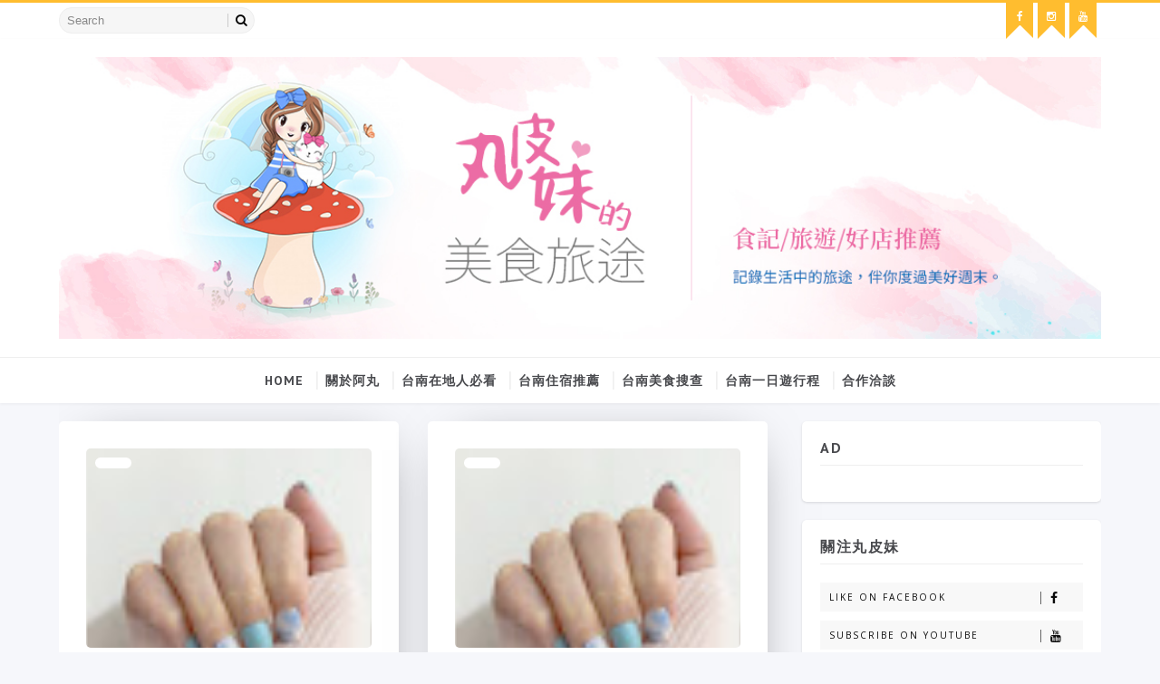

--- FILE ---
content_type: text/html; charset=UTF-8
request_url: https://www.wanpgirl.com.tw/b/stats?style=BLACK_TRANSPARENT&timeRange=LAST_MONTH&token=APq4FmC-R4TYFWjKpbpaftPr5h1AWWlr8QBI72rr2jnSMWUGEL55MBPML9mSE4HVoTo5PXZRCpYII9U7pilK-ahaPFqC3yQYXQ
body_size: 15
content:
{"total":5838600,"sparklineOptions":{"backgroundColor":{"fillOpacity":0.1,"fill":"#000000"},"series":[{"areaOpacity":0.3,"color":"#202020"}]},"sparklineData":[[0,75],[1,78],[2,77],[3,79],[4,75],[5,76],[6,76],[7,72],[8,71],[9,76],[10,73],[11,74],[12,77],[13,77],[14,74],[15,75],[16,85],[17,73],[18,82],[19,97],[20,100],[21,96],[22,90],[23,95],[24,96],[25,85],[26,83],[27,96],[28,96],[29,87]],"nextTickMs":493}

--- FILE ---
content_type: text/html; charset=utf-8
request_url: https://www.google.com/recaptcha/api2/aframe
body_size: 164
content:
<!DOCTYPE HTML><html><head><meta http-equiv="content-type" content="text/html; charset=UTF-8"></head><body><script nonce="Uw8X1WnsfZQrvjdaEF6sIw">/** Anti-fraud and anti-abuse applications only. See google.com/recaptcha */ try{var clients={'sodar':'https://pagead2.googlesyndication.com/pagead/sodar?'};window.addEventListener("message",function(a){try{if(a.source===window.parent){var b=JSON.parse(a.data);var c=clients[b['id']];if(c){var d=document.createElement('img');d.src=c+b['params']+'&rc='+(localStorage.getItem("rc::a")?sessionStorage.getItem("rc::b"):"");window.document.body.appendChild(d);sessionStorage.setItem("rc::e",parseInt(sessionStorage.getItem("rc::e")||0)+1);localStorage.setItem("rc::h",'1768863438228');}}}catch(b){}});window.parent.postMessage("_grecaptcha_ready", "*");}catch(b){}</script></body></html>

--- FILE ---
content_type: text/javascript; charset=UTF-8
request_url: https://www.wanpgirl.com.tw/feeds/posts/summary?max-results=1&alt=json-in-script&callback=hitungtotaldata
body_size: 12186
content:
// API callback
hitungtotaldata({"version":"1.0","encoding":"UTF-8","feed":{"xmlns":"http://www.w3.org/2005/Atom","xmlns$openSearch":"http://a9.com/-/spec/opensearchrss/1.0/","xmlns$blogger":"http://schemas.google.com/blogger/2008","xmlns$georss":"http://www.georss.org/georss","xmlns$gd":"http://schemas.google.com/g/2005","xmlns$thr":"http://purl.org/syndication/thread/1.0","id":{"$t":"tag:blogger.com,1999:blog-3268788464705882913"},"updated":{"$t":"2026-01-16T08:47:52.452+08:00"},"category":[{"term":"台南美食推薦"},{"term":"部落客文章"},{"term":"台南美食"},{"term":"魔法素產品體驗文"},{"term":"台南住宿推薦"},{"term":"台南霧眉"},{"term":"接蓮行車業"},{"term":"Dreamers鞋包帽洗護專門店"},{"term":"包包發霉"},{"term":"台南咖啡店"},{"term":"台南景點"},{"term":"台南聚餐推薦"},{"term":"台南聚餐餐廳"},{"term":"台南飲料店"},{"term":"台灣番薯丸"},{"term":"專業洗鞋"},{"term":"帆布鞋清洗"},{"term":"帽子清洗"},{"term":"御私藏"},{"term":"白鞋清洗"},{"term":"鞋子發霉"},{"term":"仙女飄飄"},{"term":"動動好適能訓練中心"},{"term":"台南伴手禮"},{"term":"台南安平美食"},{"term":"台南安平餐廳"},{"term":"台南市區景點"},{"term":"台南按摩"},{"term":"台南旅遊"},{"term":"台南早午餐"},{"term":"台南晚餐"},{"term":"台南正興街"},{"term":"台南港式飲茶"},{"term":"台南熱炒"},{"term":"台南租機車"},{"term":"台南美睫"},{"term":"布萊恩紅茶"},{"term":"食光宴"},{"term":"Beauty Realm"},{"term":"J相館"},{"term":"LIA紋繡學苑"},{"term":"Miss Bello"},{"term":"byebyeblues"},{"term":"一味品碗粿魚羹"},{"term":"不老松台南"},{"term":"中西區按摩"},{"term":"冠軍奶茶"},{"term":"劉妹鍋燒"},{"term":"劉妹鍋燒意麵"},{"term":"動動好"},{"term":"叉叉工作室"},{"term":"台中健身房"},{"term":"台中健身教練"},{"term":"台南下午茶"},{"term":"台南中西區美食"},{"term":"台南伴手禮推薦"},{"term":"台南便當推薦"},{"term":"台南做臉"},{"term":"台南北區早午餐"},{"term":"台南北區早午餐推薦"},{"term":"台南北區牛排"},{"term":"台南北區牛排推薦"},{"term":"台南國華街"},{"term":"台南團體聚餐"},{"term":"台南夜間洗髮"},{"term":"台南好店"},{"term":"台南安平按摩推薦"},{"term":"台南宵夜"},{"term":"台南小吃推薦"},{"term":"台南居家清潔"},{"term":"台南川菜推薦"},{"term":"台南彌月蛋糕"},{"term":"台南手搖飲"},{"term":"台南手機維修"},{"term":"台南按摩推薦"},{"term":"台南旅遊必吃"},{"term":"台南日光緩緩"},{"term":"台南東區剪髮"},{"term":"台南東區染髮"},{"term":"台南東區燙髮"},{"term":"台南東區美甲"},{"term":"台南東區美髮"},{"term":"台南東區髮廊"},{"term":"台南民宿"},{"term":"台南洗頭"},{"term":"台南洗頭推薦"},{"term":"台南洗髮"},{"term":"台南深夜洗髮"},{"term":"台南清潔公司"},{"term":"台南清粉刺"},{"term":"台南港式料理"},{"term":"台南港式餐廳"},{"term":"台南無菜單"},{"term":"台南熱炒推薦"},{"term":"台南燒臘便當"},{"term":"台南燒臘便當推薦"},{"term":"台南特色餐廳"},{"term":"台南甘蔗"},{"term":"台南甘蔗飲料"},{"term":"台南生日蛋糕"},{"term":"台南精緻餐廳"},{"term":"台南美容spa"},{"term":"台南美甲"},{"term":"台南美甲推薦"},{"term":"台南美睫教學"},{"term":"台南鍋燒意麵"},{"term":"台南霧眉推薦"},{"term":"台南頭皮護理"},{"term":"台南飄眉推薦"},{"term":"台南飲料推薦"},{"term":"台南餐廳推薦"},{"term":"台南高級日料"},{"term":"台南鮮奶茶"},{"term":"宅配美食"},{"term":"小卒砂鍋雞米飯"},{"term":"巴黎66街"},{"term":"彼堤瑞兒精緻美甲"},{"term":"彼堤瑞兒美甲"},{"term":"成大美食"},{"term":"抽獎文章"},{"term":"抽獎結果"},{"term":"接蓮行租機車"},{"term":"旗山老街"},{"term":"日光緩緩"},{"term":"日光緩緩東豐店"},{"term":"明格眼鏡"},{"term":"甘蔗飲料"},{"term":"生乳捲團購"},{"term":"生乳捲推薦"},{"term":"聚握可"},{"term":"艾瑪小姐"},{"term":"艾瑪小姐美學學院"},{"term":"貝蘿小姐"},{"term":"足旺養生館"},{"term":"金得春捲"},{"term":"饗麻饗辣"},{"term":"饗麻饗辣台南"},{"term":"香蕉冰紅茶"},{"term":"高雄全家福"},{"term":"高雄美容推薦"},{"term":"高雄美食"},{"term":"高雄美食推薦"},{"term":"魔法素"},{"term":"魔法素做臉"},{"term":"魔法素高雄"},{"term":"鮮緹"},{"term":"100%優格"},{"term":"18巷餐廳推薦"},{"term":"2020台南咖啡店"},{"term":"2025台南咖啡店"},{"term":"2025台南國華街美食"},{"term":"755蜂巢皮秒雷射"},{"term":"888無限創意空間"},{"term":"990"},{"term":"990玖玖零醫美"},{"term":"BOTES廚藝"},{"term":"Bye Bye Blues"},{"term":"Duh Kids"},{"term":"Habibi"},{"term":"Habibi馬卡龍"},{"term":"Han Bao Bao"},{"term":"Han Bao Bao童裝"},{"term":"J相館高雄"},{"term":"KADOYA 喫茶店"},{"term":"Kyanna工作室"},{"term":"Lia紋繡"},{"term":"Lia線條眉毛"},{"term":"LinHauteBridal"},{"term":"PISOOKA X"},{"term":"PicoSure 755蜂巢皮秒"},{"term":"SDN手作鞋"},{"term":"THEONELoungeBar"},{"term":"THEONE酒吧"},{"term":"Unitiff美學"},{"term":"ViviDream"},{"term":"XO醬推薦"},{"term":"YAS台南"},{"term":"YAS洗鞋台南"},{"term":"YAS赤崁店"},{"term":"YAS鞋類洗護中心"},{"term":"doublex飄眉"},{"term":"geloverygift"},{"term":"kcafe"},{"term":"lalaport美食餐廳推薦"},{"term":"petie"},{"term":"savo"},{"term":"theonebar"},{"term":"yun半永久紋綉"},{"term":"ㄆㄤˋ的故事パンの巻"},{"term":"一奈丘"},{"term":"一奈丘美睫"},{"term":"一奈丘評價"},{"term":"一福堂"},{"term":"一鍋堂小火鍋"},{"term":"一點小陽春"},{"term":"不二坊"},{"term":"不老松"},{"term":"不老松按摩店"},{"term":"不老松足湯"},{"term":"不老松養生會館"},{"term":"中秋月餅"},{"term":"中秋月餅禮盒"},{"term":"中秋禮盒"},{"term":"中西區手機維修"},{"term":"中西區早午餐"},{"term":"中西區早午餐推薦"},{"term":"中西區美食"},{"term":"也有咖啡"},{"term":"乳之初優格"},{"term":"乳清蛋白"},{"term":"乳清蛋白健身"},{"term":"乳清蛋白品牌"},{"term":"乳清蛋白推薦"},{"term":"乳清蛋白粉推薦"},{"term":"乳清蛋白飲品"},{"term":"乳膠枕頭推薦"},{"term":"了凡珈啡"},{"term":"井賀鍋物"},{"term":"人氣宅配美食"},{"term":"仙草凍哪裡買"},{"term":"仙草凍宅配"},{"term":"仙草茶"},{"term":"仙草茶宅配"},{"term":"佛都愛玉"},{"term":"佳里一日遊"},{"term":"佳里伴手禮"},{"term":"佳里區美食"},{"term":"佳里必吃"},{"term":"佳里美食"},{"term":"俊辰室內裝修"},{"term":"俗女養成記景點"},{"term":"保久乳"},{"term":"保久乳品牌"},{"term":"保久乳推薦"},{"term":"保暖毛帽"},{"term":"保濕面膜乾肌"},{"term":"保濕面膜品牌"},{"term":"保濕面膜好用"},{"term":"保濕面膜推薦"},{"term":"保濕面膜推薦2022"},{"term":"健康版生乳捲"},{"term":"優格推薦"},{"term":"光泉優格"},{"term":"克林姆之屋"},{"term":"免卡分期"},{"term":"全聯優格"},{"term":"全聯優格推薦"},{"term":"八月雪"},{"term":"八月雪雪花冰"},{"term":"六甲田莊優格"},{"term":"六百番"},{"term":"六百番砂鍋鹽焗鴨"},{"term":"冬天毛帽穿搭"},{"term":"初咖哩"},{"term":"加勒比海面膜"},{"term":"動動好乳清蛋白"},{"term":"動動好健身房"},{"term":"北屯健身房"},{"term":"北屯共享空間"},{"term":"北屯會議出租"},{"term":"北屯空間出租"},{"term":"北屯空間租借"},{"term":"十色鍋物"},{"term":"千層蛋糕"},{"term":"千層蛋糕推薦"},{"term":"千弦樂器行"},{"term":"南區手機維修"},{"term":"南區麵店推薦"},{"term":"南紡美食"},{"term":"南紡購物中心美食"},{"term":"卡蒂尼"},{"term":"卡蒂尼美容"},{"term":"可喜空間"},{"term":"可麗露"},{"term":"台中一對一健身教練"},{"term":"台中一對二健身教練"},{"term":"台中做臉"},{"term":"台中做臉推薦"},{"term":"台中健身工作室"},{"term":"台中健身房推薦"},{"term":"台中健身房課程"},{"term":"台中兒童學畫"},{"term":"台中兒童學畫畫"},{"term":"台中兒童畫室"},{"term":"台中兒童繪畫"},{"term":"台中全家福"},{"term":"台中全家福推薦"},{"term":"台中共享空間"},{"term":"台中北區做臉"},{"term":"台中北區美容"},{"term":"台中北屯乾燥花店"},{"term":"台中北屯做臉"},{"term":"台中北屯健身房"},{"term":"台中北屯婚禮佈置"},{"term":"台中北屯永生花店"},{"term":"台中北屯清粉刺"},{"term":"台中北屯花藝佈置"},{"term":"台中卡蒂尼"},{"term":"台中吃到飽推薦"},{"term":"台中吃到飽火鍋"},{"term":"台中學畫畫"},{"term":"台中學畫畫小朋友"},{"term":"台中會議室租借"},{"term":"台中清粉刺推薦"},{"term":"台中火鍋吃到飽"},{"term":"台中火鍋推薦"},{"term":"台中畫室"},{"term":"台中禾且空間"},{"term":"台中空間出租"},{"term":"台中空間租借"},{"term":"台中繪畫教室"},{"term":"台中美容推薦"},{"term":"台中花店"},{"term":"台中花店推薦"},{"term":"台中麻辣火鍋"},{"term":"台中麻辣火鍋推薦"},{"term":"台北中山區洗鞋"},{"term":"台北信義區洗鞋"},{"term":"台北做臉推薦"},{"term":"台北大安做臉"},{"term":"台北大安美容"},{"term":"台北大安美體"},{"term":"台北大安醫美"},{"term":"台北大安魔法素"},{"term":"台北松山區洗鞋"},{"term":"台北永和區洗鞋"},{"term":"台北皮膚管理"},{"term":"台北皮膚管理教學"},{"term":"台北馬卡龍"},{"term":"台北魔法素"},{"term":"台南"},{"term":"台南24H按摩"},{"term":"台南24小時按摩"},{"term":"台南Baby唇"},{"term":"台南DIY手作"},{"term":"台南DIY課程"},{"term":"台南Dyson吸塵器清潔"},{"term":"台南Petie"},{"term":"台南SUP推薦"},{"term":"台南SUP教學"},{"term":"台南SUP獨木舟"},{"term":"台南SUP體驗"},{"term":"台南switch維修"},{"term":"台南下午茶推薦"},{"term":"台南中西區全身按摩"},{"term":"台南中西區剪髮"},{"term":"台南中西區手機維修"},{"term":"台南中西區按摩"},{"term":"台南中西區早午餐"},{"term":"台南中西區早午餐推薦"},{"term":"台南中西區染髮"},{"term":"台南中西區洗髮"},{"term":"台南中西區燙髮"},{"term":"台南中西區美髮"},{"term":"台南中西區腳底按摩"},{"term":"台南中西區護髮"},{"term":"台南中西區酒吧"},{"term":"台南中西區飾品店"},{"term":"台南中西區髮廊"},{"term":"台南中西區麵包"},{"term":"台南串燒"},{"term":"台南乳酪塔"},{"term":"台南仁德修眉"},{"term":"台南仁德健身房"},{"term":"台南仁德美容"},{"term":"台南仁德美睫"},{"term":"台南仁德霧眉"},{"term":"台南仕女SPA"},{"term":"台南伴手禮2020"},{"term":"台南住宿"},{"term":"台南便當"},{"term":"台南便當外送"},{"term":"台南修眉"},{"term":"台南借址營登"},{"term":"台南做臉推薦"},{"term":"台南健康檢查"},{"term":"台南健康餐"},{"term":"台南健身房"},{"term":"台南兒童塗氟"},{"term":"台南兒童學跳舞"},{"term":"台南兒童牙科"},{"term":"台南兒童牙醫"},{"term":"台南兒童牙醫推薦"},{"term":"台南兒童舞蹈教室"},{"term":"台南兒童舞蹈班"},{"term":"台南全身保養"},{"term":"台南八月雪"},{"term":"台南公立幼兒園"},{"term":"台南共享辦公室"},{"term":"台南兵仔市美食"},{"term":"台南冰品推薦"},{"term":"台南冰店"},{"term":"台南冰店推薦"},{"term":"台南冷凍水餃"},{"term":"台南制服訂做"},{"term":"台南制服訂製"},{"term":"台南剪髮"},{"term":"台南剪髮推薦"},{"term":"台南北區乾燥花"},{"term":"台南北區乾燥花課程"},{"term":"台南北區拖鞋"},{"term":"台南北區機車行"},{"term":"台南北區洗車"},{"term":"台南北區洗鞋"},{"term":"台南北區牛排館"},{"term":"台南北區甜點"},{"term":"台南北區甜點推薦"},{"term":"台南北區皮膚管理教學"},{"term":"台南北區美容"},{"term":"台南北區美容教學"},{"term":"台南北區美容證照"},{"term":"台南北區美甲"},{"term":"台南北區美睫"},{"term":"台南北區花店"},{"term":"台南北區韓式皮膚管理"},{"term":"台南北區餐廳"},{"term":"台南千層"},{"term":"台南千層蛋糕"},{"term":"台南千層蛋糕推薦"},{"term":"台南午餐"},{"term":"台南南區寵物店"},{"term":"台南南區川菜"},{"term":"台南南區托嬰中心"},{"term":"台南南區早午餐"},{"term":"台南南區滷味"},{"term":"台南南區美睫"},{"term":"台南南區美食"},{"term":"台南南區美食推薦"},{"term":"台南南區霧眉"},{"term":"台南南區飄眉"},{"term":"台南南區飄眉推薦"},{"term":"台南南區麵店"},{"term":"台南厚鬆餅"},{"term":"台南可麗露"},{"term":"台南可麗露推薦"},{"term":"台南司法博物館"},{"term":"台南吃到飽"},{"term":"台南合菜"},{"term":"台南周皇薑母鴨"},{"term":"台南咖哩飯"},{"term":"台南咖哩飯推薦"},{"term":"台南咖啡店推薦"},{"term":"台南咖啡廳"},{"term":"台南咖啡豆專賣"},{"term":"台南咖啡豆批發"},{"term":"台南咖啡豆教學"},{"term":"台南善化童裝店"},{"term":"台南國中升學"},{"term":"台南國中升學班"},{"term":"台南國小升學"},{"term":"台南國小國中升學班"},{"term":"台南國華街美食"},{"term":"台南團體合菜"},{"term":"台南團體服"},{"term":"台南團體服客製"},{"term":"台南團體服推薦"},{"term":"台南在地飲料店"},{"term":"台南地瓜球"},{"term":"台南地瓜球推薦"},{"term":"台南場地租借"},{"term":"台南場地租借推薦"},{"term":"台南墨鏡"},{"term":"台南壽司郎"},{"term":"台南外帶便當"},{"term":"台南外帶餐盒"},{"term":"台南夜間洗頭"},{"term":"台南大灣火鍋"},{"term":"台南大灣美食"},{"term":"台南太陽眼鏡"},{"term":"台南夾腳拖"},{"term":"台南婚宴餐廳"},{"term":"台南婚戒"},{"term":"台南婚戒推薦"},{"term":"台南婚攝"},{"term":"台南婚禮攝影"},{"term":"台南婚禮攝影推薦"},{"term":"台南婚紗"},{"term":"台南婚紗店"},{"term":"台南婚紗推薦"},{"term":"台南婚紗館"},{"term":"台南嫁接睫毛教學"},{"term":"台南學游泳"},{"term":"台南學鋼琴"},{"term":"台南安南冷凍海鮮"},{"term":"台南安南冷凍食品"},{"term":"台南安南區寵物住宿"},{"term":"台南安南區寵物旅館"},{"term":"台南安南區寵物美容"},{"term":"台南安南團購"},{"term":"台南安平"},{"term":"台南安平二手機"},{"term":"台南安平住宿"},{"term":"台南安平便當"},{"term":"台南安平做臉"},{"term":"台南安平全身按摩"},{"term":"台南安平包棟"},{"term":"台南安平包棟民宿"},{"term":"台南安平午餐"},{"term":"台南安平咖啡廳"},{"term":"台南安平場地租借"},{"term":"台南安平宴會餐廳推薦"},{"term":"台南安平寵物住宿"},{"term":"台南安平寵物沙龍"},{"term":"台南安平寵物美容"},{"term":"台南安平手機包膜"},{"term":"台南安平手機店"},{"term":"台南安平手機維修"},{"term":"台南安平手機配件"},{"term":"台南安平按摩"},{"term":"台南安平按摩店"},{"term":"台南安平按摩館"},{"term":"台南安平旅遊"},{"term":"台南安平早午餐"},{"term":"台南安平晚餐"},{"term":"台南安平景點"},{"term":"台南安平景點推薦"},{"term":"台南安平會議室"},{"term":"台南安平民宿"},{"term":"台南安平清粉刺"},{"term":"台南安平無卡分期"},{"term":"台南安平熱炒"},{"term":"台南安平燒烤"},{"term":"台南安平美容"},{"term":"台南安平美甲"},{"term":"台南安平美睫"},{"term":"台南安平聚餐餐廳"},{"term":"台南安平肉桂捲"},{"term":"台南安平腳底按摩"},{"term":"台南安平蜜餞"},{"term":"台南安平蜜餞推薦"},{"term":"台南安平護膚"},{"term":"台南安平辦公室"},{"term":"台南安平通訊行"},{"term":"台南安平霧唇"},{"term":"台南安平霧眉"},{"term":"台南安平餐廳推薦"},{"term":"台南安平魔法素"},{"term":"台南安平麵包"},{"term":"台南安平麵包店"},{"term":"台南安平麵包推薦"},{"term":"台南客製團體服"},{"term":"台南客製鞋墊"},{"term":"台南室內裝修"},{"term":"台南室內裝潢"},{"term":"台南室內設計"},{"term":"台南室內設計推薦"},{"term":"台南宮崎駿"},{"term":"台南宴會餐廳"},{"term":"台南寵物住宿"},{"term":"台南寵物友善餐廳"},{"term":"台南寵物咖啡店"},{"term":"台南寵物店"},{"term":"台南寵物店推薦"},{"term":"台南寵物沙龍"},{"term":"台南寵物用品"},{"term":"台南寵物百貨"},{"term":"台南寵物美容"},{"term":"台南寵物餐廳"},{"term":"台南專業形象照"},{"term":"台南小吃"},{"term":"台南小菜滷味"},{"term":"台南尾牙春酒"},{"term":"台南川菜"},{"term":"台南川菜館"},{"term":"台南川菜館推薦"},{"term":"台南工作服訂製"},{"term":"台南市場雞肉"},{"term":"台南市立馬術場"},{"term":"台南平價川菜"},{"term":"台南平價按摩"},{"term":"台南幼兒園"},{"term":"台南幼兒園推薦"},{"term":"台南幼兒舞蹈教室"},{"term":"台南廚具"},{"term":"台南廚具工廠"},{"term":"台南廚具推薦"},{"term":"台南廚具系統櫃"},{"term":"台南形象照"},{"term":"台南形象照推薦"},{"term":"台南形象顧問"},{"term":"台南形象顧問推薦"},{"term":"台南彼緹"},{"term":"台南律師事務所"},{"term":"台南律師事務所推薦"},{"term":"台南御私藏"},{"term":"台南必吃小吃"},{"term":"台南快樂幼兒園"},{"term":"台南情侶約會"},{"term":"台南戒指DI"},{"term":"台南戴森吸塵器維修"},{"term":"台南戴森維修"},{"term":"台南戶外景點"},{"term":"台南手作"},{"term":"台南手作DIY"},{"term":"台南手作戒指"},{"term":"台南手作推薦"},{"term":"台南手作教學"},{"term":"台南手作課程"},{"term":"台南手作體驗"},{"term":"台南手工涼鞋"},{"term":"台南手工鞋"},{"term":"台南手搖店家推薦"},{"term":"台南手搖飲推薦"},{"term":"台南手機保護貼"},{"term":"台南手機包膜"},{"term":"台南手機換電池"},{"term":"台南手機配件"},{"term":"台南打卡餐廳"},{"term":"台南托嬰中心"},{"term":"台南托嬰中心推薦"},{"term":"台南拉門"},{"term":"台南拉門推薦"},{"term":"台南拉門木質"},{"term":"台南拉門鋁框"},{"term":"台南拍照景點"},{"term":"台南拖鞋"},{"term":"台南拖鞋專賣"},{"term":"台南按摩好停車"},{"term":"台南按摩店"},{"term":"台南按摩店推薦"},{"term":"台南排隊美食"},{"term":"台南採耳教學"},{"term":"台南採耳證照"},{"term":"台南改黑唇"},{"term":"台南散步"},{"term":"台南散步甜食"},{"term":"台南文青餐廳"},{"term":"台南新娘秘書"},{"term":"台南新娘秘書推薦"},{"term":"台南新秘"},{"term":"台南新秘價格"},{"term":"台南新秘推薦"},{"term":"台南旅遊景點"},{"term":"台南旅遊行程"},{"term":"台南日式下午茶推薦"},{"term":"台南日式建築"},{"term":"台南日式餐廳推薦"},{"term":"台南日本代購"},{"term":"台南日本料理"},{"term":"台南日本料理店"},{"term":"台南日本料理推薦"},{"term":"台南晚餐推薦"},{"term":"台南景點推薦"},{"term":"台南東區下午茶"},{"term":"台南東區乾燥花店"},{"term":"台南東區健康餐"},{"term":"台南東區健康餐推薦"},{"term":"台南東區健身房"},{"term":"台南東區全身按摩"},{"term":"台南東區共享空間"},{"term":"台南東區共享辦公室"},{"term":"台南東區場地出租"},{"term":"台南東區場地租借"},{"term":"台南東區幼兒園"},{"term":"台南東區幼兒園推薦"},{"term":"台南東區按摩"},{"term":"台南東區按摩推薦"},{"term":"台南東區早午餐"},{"term":"台南東區會議室出租"},{"term":"台南東區染燙"},{"term":"台南東區樂器行"},{"term":"台南東區水煮餐"},{"term":"台南東區水餃"},{"term":"台南東區火鍋"},{"term":"台南東區火鍋推薦"},{"term":"台南東區無菜單"},{"term":"台南東區牛排"},{"term":"台南東區牛排店"},{"term":"台南東區牛排館"},{"term":"台南東區甜點店"},{"term":"台南東區石頭鍋"},{"term":"台南東區美甲推薦"},{"term":"台南東區美睫"},{"term":"台南東區美食"},{"term":"台南東區腳底按摩"},{"term":"台南東區花店"},{"term":"台南東區花店推薦"},{"term":"台南東區護髮"},{"term":"台南東區辦公室"},{"term":"台南東區辦空間"},{"term":"台南東區造型師"},{"term":"台南東區鍋燒意麵"},{"term":"台南東區鍋物"},{"term":"台南東區麵包"},{"term":"台南東區麻辣鍋"},{"term":"台南柴火雞"},{"term":"台南柴火雞推薦"},{"term":"台南樂器行"},{"term":"台南樂器行推薦"},{"term":"台南機車改裝"},{"term":"台南機車維修"},{"term":"台南機車行"},{"term":"台南機車行推薦"},{"term":"台南檸檬飲料"},{"term":"台南正韓童裝店"},{"term":"台南正韓童裝推薦"},{"term":"台南母子鱷魚"},{"term":"台南民俗舞蹈"},{"term":"台南民宿安平"},{"term":"台南民宿推薦"},{"term":"台南民族路美食"},{"term":"台南水塔清潔"},{"term":"台南水管清洗"},{"term":"台南水管清潔"},{"term":"台南水餃"},{"term":"台南水餃宅配"},{"term":"台南永康仕女SPA"},{"term":"台南永康仕女SPA推薦"},{"term":"台南永康剪髮"},{"term":"台南永康染髮"},{"term":"台南永康燒臘便當"},{"term":"台南永康燙髮"},{"term":"台南永康牛排推薦"},{"term":"台南永康瑜珈"},{"term":"台南永康瑜珈教室"},{"term":"台南永康眼鏡"},{"term":"台南永康眼鏡行"},{"term":"台南永康空中瑜珈"},{"term":"台南永康美容SPA"},{"term":"台南永康美容SPA推薦"},{"term":"台南永康美甲"},{"term":"台南永康美甲推薦"},{"term":"台南永康美髮"},{"term":"台南永康羽球館"},{"term":"台南永康舞蹈教室"},{"term":"台南永康護髮"},{"term":"台南永康髮廊"},{"term":"台南汽車美容"},{"term":"台南法式甜點"},{"term":"台南法律顧問"},{"term":"台南法律顧問推薦"},{"term":"台南泳池民宿"},{"term":"台南洗水塔"},{"term":"台南洗水管"},{"term":"台南洗車"},{"term":"台南洗鞋"},{"term":"台南洗鞋推薦"},{"term":"台南洗髮推薦"},{"term":"台南海產粥"},{"term":"台南海鮮粥"},{"term":"台南消毒"},{"term":"台南消毒公司"},{"term":"台南消毒公司推薦"},{"term":"台南涼拖鞋"},{"term":"台南涼鞋推薦"},{"term":"台南深夜洗頭"},{"term":"台南深清"},{"term":"台南清洗水管"},{"term":"台南清潔公司推薦"},{"term":"台南清潔水塔"},{"term":"台南清潔水管"},{"term":"台南清粉刺店家"},{"term":"台南港式"},{"term":"台南港式美食"},{"term":"台南港式飲茶吃到飽"},{"term":"台南港式餐點"},{"term":"台南港式點心"},{"term":"台南港點"},{"term":"台南游泳課"},{"term":"台南滷味好吃"},{"term":"台南滷肉飯"},{"term":"台南火烤兩吃"},{"term":"台南火車站租機車"},{"term":"台南火鍋"},{"term":"台南火鍋吃到飽"},{"term":"台南無痛除毛教學"},{"term":"台南無菜單料理"},{"term":"台南無菜單日本料理"},{"term":"台南熱炒喝酒"},{"term":"台南燒烤喝酒"},{"term":"台南燒肉店"},{"term":"台南燒臘"},{"term":"台南營養師"},{"term":"台南營養師推薦"},{"term":"台南牙醫"},{"term":"台南牙醫師"},{"term":"台南牙醫推薦"},{"term":"台南牙醫診所"},{"term":"台南牙齒矯正"},{"term":"台南牛排"},{"term":"台南牛皮拖鞋"},{"term":"台南物理治療"},{"term":"台南特色美食"},{"term":"台南特色飲料店"},{"term":"台南特色餐館"},{"term":"台南甘蔗雞"},{"term":"台南甘蔗青"},{"term":"台南甘蔗飲品"},{"term":"台南甜點"},{"term":"台南甜點推薦"},{"term":"台南生乳捲"},{"term":"台南生日蛋糕推薦"},{"term":"台南男士飄眉"},{"term":"台南男生飄眉"},{"term":"台南男生飄眉推薦"},{"term":"台南皮拉提斯"},{"term":"台南皮拉提斯推薦"},{"term":"台南皮拉提斯老師"},{"term":"台南皮拉提斯課程"},{"term":"台南皮膚保養"},{"term":"台南皮膚管理"},{"term":"台南皮膚管理推薦"},{"term":"台南皮革拖鞋"},{"term":"台南真皮拖鞋"},{"term":"台南真皮涼拖鞋"},{"term":"台南真皮鞋"},{"term":"台南眷村麵店"},{"term":"台南眼鏡"},{"term":"台南眼鏡店"},{"term":"台南眼鏡行"},{"term":"台南睫毛"},{"term":"台南睫毛教學"},{"term":"台南石頭鍋"},{"term":"台南禮服"},{"term":"台南禮服推薦"},{"term":"台南科技育髮"},{"term":"台南租機車推薦"},{"term":"台南種睫毛"},{"term":"台南種睫毛推薦"},{"term":"台南空中瑜珈推薦"},{"term":"台南約會勝地"},{"term":"台南約會景點"},{"term":"台南約會餐廳"},{"term":"台南約會餐廳推薦"},{"term":"台南紅蟳粥"},{"term":"台南紅蟳粥推薦"},{"term":"台南紋眼線"},{"term":"台南紋繡"},{"term":"台南網美店"},{"term":"台南網美手搖飲"},{"term":"台南網美餐廳"},{"term":"台南線條眉"},{"term":"台南線條眉推薦"},{"term":"台南線條眉教學"},{"term":"台南線條眉老師"},{"term":"台南美容"},{"term":"台南美容保養"},{"term":"台南美容師"},{"term":"台南美容店"},{"term":"台南美容推薦"},{"term":"台南美甲凝膠"},{"term":"台南美甲彩繪"},{"term":"台南美甲教學"},{"term":"台南美甲證照"},{"term":"台南美甲質感"},{"term":"台南美睫推薦"},{"term":"台南美睫老師"},{"term":"台南美睫課程"},{"term":"台南美睫課程推薦"},{"term":"台南美睫證照"},{"term":"台南美術館附近"},{"term":"台南義大利麵"},{"term":"台南義式冰淇淋"},{"term":"台南羽球場"},{"term":"台南羽球館"},{"term":"台南老宅餐廳"},{"term":"台南老宅餐廳推薦"},{"term":"台南老屋翻修"},{"term":"台南老屋翻新"},{"term":"台南老屋餐廳"},{"term":"台南聖誕水果蛋糕"},{"term":"台南聚會餐廳"},{"term":"台南肉燥飯推薦"},{"term":"台南肌膚管理"},{"term":"台南肌膚調理"},{"term":"台南股票開戶"},{"term":"台南舒芙蕾"},{"term":"台南舞蹈教室"},{"term":"台南舞蹈老師"},{"term":"台南芋頭千層"},{"term":"台南芋頭千層蛋糕"},{"term":"台南花雕雞"},{"term":"台南薑母鴨"},{"term":"台南薑母鴨店家"},{"term":"台南薑母鴨推薦"},{"term":"台南薑母鴨火鍋"},{"term":"台南虱目魚"},{"term":"台南虱目魚丸"},{"term":"台南虱目魚湯"},{"term":"台南蛋糕"},{"term":"台南蛋糕推薦"},{"term":"台南螃蟹吃到飽"},{"term":"台南螃蟹火鍋"},{"term":"台南補色護髮"},{"term":"台南親子旅遊景點"},{"term":"台南親子景點"},{"term":"台南記帳士"},{"term":"台南記帳士事務所"},{"term":"台南記帳士推薦"},{"term":"台南評價寵物用品"},{"term":"台南謝師宴"},{"term":"台南謝師宴2022"},{"term":"台南證件照"},{"term":"台南證件照推薦"},{"term":"台南證券開戶"},{"term":"台南豪華露營"},{"term":"台南貓公車"},{"term":"台南質感美食"},{"term":"台南質感餐廳"},{"term":"台南趙廚"},{"term":"台南足底筋膜炎"},{"term":"台南足底筋膜炎推薦"},{"term":"台南辦公室出租"},{"term":"台南達克瓦茲"},{"term":"台南配眼鏡"},{"term":"台南酒吧"},{"term":"台南酒吧夜景"},{"term":"台南酒吧姊妹"},{"term":"台南酒吧推薦"},{"term":"台南酒吧約會"},{"term":"台南酒吧質感"},{"term":"台南酸菜魚推薦"},{"term":"台南重慶烤魚"},{"term":"台南銀樓"},{"term":"台南銀樓推薦"},{"term":"台南鋼琴教室"},{"term":"台南鋼琴老師"},{"term":"台南鍋燒意麵推薦"},{"term":"台南鐵板燒"},{"term":"台南鐵板燒推薦"},{"term":"台南鐵鍋燉"},{"term":"台南鑽戒"},{"term":"台南鑽戒推薦"},{"term":"台南隱藏版咖啡店"},{"term":"台南雪花冰"},{"term":"台南雪花冰推薦"},{"term":"台南霧唇"},{"term":"台南霧眉質感店"},{"term":"台南露天酒吧"},{"term":"台南霸味薑母鴨"},{"term":"台南鞋墊"},{"term":"台南韓國代購"},{"term":"台南韓國童裝店"},{"term":"台南韓式形象照"},{"term":"台南韓式證件照"},{"term":"台南音樂教學"},{"term":"台南音樂教室"},{"term":"台南頭皮spa"},{"term":"台南頭皮按摩"},{"term":"台南頭皮檢測"},{"term":"台南頭皮養護"},{"term":"台南飄眉"},{"term":"台南飲品"},{"term":"台南飲品推薦"},{"term":"台南飲料"},{"term":"台南飲料2025"},{"term":"台南飲料品牌"},{"term":"台南飲料好喝"},{"term":"台南飲料必喝"},{"term":"台南飾品店"},{"term":"台南飾品推薦"},{"term":"台南餐廳合菜"},{"term":"台南餐廳氣氛好"},{"term":"台南餐盒推薦"},{"term":"台南餐酒館"},{"term":"台南餐酒館推薦"},{"term":"台南馨味薑母鴨"},{"term":"台南馬場"},{"term":"台南馬場推薦"},{"term":"台南馬術場"},{"term":"台南馬術課程"},{"term":"台南體適能"},{"term":"台南體適能推薦"},{"term":"台南體適能測驗"},{"term":"台南高級日本料理"},{"term":"台南髮型師推薦"},{"term":"台南髮際線"},{"term":"台南髮際線推薦"},{"term":"台南魔術表演"},{"term":"台南魚丸湯"},{"term":"台南魚腸"},{"term":"台南鴨肉料理"},{"term":"台南鴨肉飯"},{"term":"台南鹽水雞"},{"term":"台南麵包店"},{"term":"台南麵店推薦"},{"term":"台南麻糬奶茶"},{"term":"台南麻辣火鍋"},{"term":"台南麻辣火鍋吃到飽"},{"term":"台南麻辣火鍋推薦"},{"term":"台南麻辣風暴"},{"term":"台南點心推薦"},{"term":"台南龍貓"},{"term":"台灣按摩槍第一品牌"},{"term":"台灣番薯丸分店"},{"term":"吾燕煮"},{"term":"吾燕煮鍋燒意麵"},{"term":"和光堂"},{"term":"品居空間設計"},{"term":"啡茶有室"},{"term":"善化剪髮"},{"term":"善化女生剪髮"},{"term":"善化女生燙髮"},{"term":"善化正韓服飾"},{"term":"善化正韓童裝"},{"term":"善化男生燙髮"},{"term":"善化童裝店"},{"term":"善化美髮"},{"term":"善化美髮師"},{"term":"善化美髮推薦"},{"term":"善化美髮設計師"},{"term":"善化髮廊推薦"},{"term":"嘉義咖哩"},{"term":"嘉義咖哩飯"},{"term":"嘉義市咖哩"},{"term":"嘉義市咖哩推薦"},{"term":"嘉義市咖哩飯"},{"term":"嘉義彌月蛋糕"},{"term":"嘉義日式咖哩"},{"term":"嘉義油金"},{"term":"嘉義男士剪髮"},{"term":"嘉義男士染髮"},{"term":"嘉義男士燙髮"},{"term":"嘉義英式油頭"},{"term":"國泰健康檢查"},{"term":"國泰健檢中心"},{"term":"國華街停車"},{"term":"國華街周邊景點"},{"term":"國華街必吃"},{"term":"國華街正興街美食"},{"term":"國華街美食"},{"term":"國華街美食推薦"},{"term":"團體聚餐餐廳"},{"term":"地瓜球"},{"term":"地瓜球好吃"},{"term":"地瓜球推薦"},{"term":"坐船遊運河"},{"term":"執硯"},{"term":"執硯珠寶"},{"term":"堅果義式脆餅"},{"term":"大安做臉"},{"term":"大安做臉推薦"},{"term":"大成國中麵店"},{"term":"大東夜市美食"},{"term":"大灣火鍋"},{"term":"大灣火鍋店"},{"term":"大灣空中瑜珈"},{"term":"大灣紅蟳粥"},{"term":"大灣美食"},{"term":"大灣美食推薦"},{"term":"大舜"},{"term":"大舜健身房"},{"term":"大舜板金"},{"term":"大舜集團"},{"term":"好㫗食坊"},{"term":"好㫗食坊崇德店"},{"term":"好睡枕頭"},{"term":"好睡枕頭推薦"},{"term":"威揚車業"},{"term":"婚攝台南"},{"term":"婚攝推薦台南"},{"term":"婚禮攝影"},{"term":"婚禮攝影台南"},{"term":"婚禮攝影推薦"},{"term":"嬰兒取名"},{"term":"嬰兒命名"},{"term":"學甲伴手禮"},{"term":"學甲美食"},{"term":"學甲美食推薦"},{"term":"宅配醬料"},{"term":"安南區健身房"},{"term":"安南區健身房推薦"},{"term":"安南區寵物住宿"},{"term":"安南區寵物洗澡"},{"term":"安南區寵物美容"},{"term":"安平24小時按摩"},{"term":"安平包棟民宿"},{"term":"安平咖啡廳"},{"term":"安平早午餐"},{"term":"安平洗衣店"},{"term":"安平老街伴手禮"},{"term":"安平餐廳推薦"},{"term":"安鑫環衛"},{"term":"宣教練"},{"term":"宣教練健身房"},{"term":"宣教練台中"},{"term":"家安牙醫"},{"term":"家安牙醫診所"},{"term":"家家牛排"},{"term":"富達稅務記帳士事務所"},{"term":"富達記帳士"},{"term":"寵沐殿"},{"term":"寵沐殿狗狗SPA"},{"term":"寵物用品批發"},{"term":"小仁泉"},{"term":"小北商圈美食"},{"term":"小北商場美食"},{"term":"小北商場餐廳"},{"term":"小太陽幼兒園"},{"term":"小孩手套"},{"term":"小孩毛帽"},{"term":"小小膠原蛋白胜肽"},{"term":"小橋宅修"},{"term":"小港生日蛋糕"},{"term":"小港義式千層蛋塔"},{"term":"小港草莓蛋糕"},{"term":"小港貝果"},{"term":"小港髒髒包"},{"term":"小港麵包"},{"term":"小港麵包店"},{"term":"小港麵包推薦"},{"term":"小豪洲沙茶爐"},{"term":"小資理財"},{"term":"小資理財規劃"},{"term":"小陽春麵館"},{"term":"小馬專業清潔"},{"term":"小魚辣椒醬"},{"term":"尚青黃昏市場"},{"term":"崑山美食"},{"term":"左營不老健身房"},{"term":"左營健身房"},{"term":"左營健身教練"},{"term":"左營銀髮健身"},{"term":"巧克力千層"},{"term":"巧克力千層推薦"},{"term":"巧克力千層蛋糕"},{"term":"巧克力蛋糕推薦"},{"term":"布拉格麵包"},{"term":"布魯斯烘焙坊"},{"term":"干貝XO醬推薦"},{"term":"干貝小魚乾"},{"term":"干貝小魚醬"},{"term":"干貝小魚醬宅配"},{"term":"干貝小魚醬推薦"},{"term":"干貝醬"},{"term":"干貝醬宅配"},{"term":"干貝醬推薦"},{"term":"平價外帶餐盒"},{"term":"床單推薦"},{"term":"府城世界"},{"term":"彌月蛋糕"},{"term":"彌月蛋糕推薦"},{"term":"彌月蛋糕試吃"},{"term":"形象顧問顧問"},{"term":"彼堤瑞兒"},{"term":"彼緹"},{"term":"彼緹petie"},{"term":"徐仙草"},{"term":"得恩堂眼鏡"},{"term":"得恩堂眼鏡高雄林森店"},{"term":"復興國中美食"},{"term":"微醺餐酒館"},{"term":"快樂托嬰中心"},{"term":"愛乾淨的豬"},{"term":"愛玉凍宅配"},{"term":"愛薇樂"},{"term":"愛薇樂托嬰中心"},{"term":"慈恩美胸"},{"term":"慶昌珠寶"},{"term":"成大牛排館"},{"term":"成大附近早午餐"},{"term":"手作地瓜球"},{"term":"手工餅乾"},{"term":"手工餅乾推薦"},{"term":"手搖推薦"},{"term":"手搖飲推薦"},{"term":"手搖飲料推薦"},{"term":"按摩槍推薦"},{"term":"推薦"},{"term":"揮別憂鬱"},{"term":"揮別憂鬱生乳捲"},{"term":"文南路美食"},{"term":"文南路美食推薦"},{"term":"新市日料"},{"term":"新市日料推薦"},{"term":"新市日本料理"},{"term":"新市無菜單"},{"term":"新市高級餐廳"},{"term":"新永安BOTES廚藝"},{"term":"新營咖啡店"},{"term":"新營咖啡廳"},{"term":"新生兒取名"},{"term":"新生兒命名"},{"term":"新竹仙草凍"},{"term":"旗山伴手禮"},{"term":"旗山伴手禮推薦"},{"term":"旗山美食"},{"term":"旗山美食推薦"},{"term":"旗山老街伴手禮"},{"term":"旗山老街名產"},{"term":"旗山老街好吃"},{"term":"旗山老街必買"},{"term":"旗山老街美食"},{"term":"旗山香蕉冰紅茶"},{"term":"旗山香蕉蛋捲"},{"term":"日光緩緩夏林店"},{"term":"日光緩緩無毒早午餐"},{"term":"日式燒肉餐廳"},{"term":"日本uds協會"},{"term":"旺德實驗室"},{"term":"昆娜婚紗"},{"term":"明格眼鏡長榮店"},{"term":"星羽羽球"},{"term":"星羽運動休閒館"},{"term":"春不老台南"},{"term":"春不荖台南"},{"term":"昭和懷舊風"},{"term":"暖心仕女SPA"},{"term":"曾文溪SUP"},{"term":"本之豐"},{"term":"李組長檸檬塔"},{"term":"東區做臉"},{"term":"東區做臉推薦"},{"term":"東區手足保養"},{"term":"東區美容"},{"term":"東區美甲"},{"term":"東區美甲推薦"},{"term":"東港強"},{"term":"枕好睡"},{"term":"枕好睡眠りの"},{"term":"枕好睡記憶枕"},{"term":"枕好睡評價"},{"term":"枕好睡開箱文"},{"term":"枕頭推薦"},{"term":"林紅茶"},{"term":"柔感粉霧眉"},{"term":"桃園微整"},{"term":"桃園美白針"},{"term":"桃園美白針推薦"},{"term":"桃園醫美"},{"term":"桃園醫美微整"},{"term":"桃園醫美推薦"},{"term":"桑原商店"},{"term":"梧桐初予早午餐館"},{"term":"森mori"},{"term":"椰庭"},{"term":"楠梓午餐"},{"term":"楠梓小火鍋"},{"term":"楠梓火鍋"},{"term":"楠梓火鍋推薦"},{"term":"樹木私宅料理"},{"term":"樹木私宅餐廳"},{"term":"樹木餐廳"},{"term":"檸檬愛玉凍"},{"term":"檸檬飲料"},{"term":"正興街"},{"term":"正興街美食"},{"term":"步達游泳俱樂部"},{"term":"母子鱷魚"},{"term":"母子鱷魚分店"},{"term":"母子鱷魚台南"},{"term":"毛帽品牌推薦"},{"term":"毛帽手套推薦"},{"term":"毛帽穿搭女生"},{"term":"水幕安平"},{"term":"永康牛排推薦"},{"term":"永康眼鏡店"},{"term":"永康眼鏡行"},{"term":"永康空中瑜珈"},{"term":"永康配眼鏡"},{"term":"永心火鍋"},{"term":"沖泡飲品推薦"},{"term":"河樂廣場"},{"term":"油金男仕"},{"term":"油金男仕剪髮"},{"term":"波瑟沙"},{"term":"海產粥"},{"term":"涵花庭"},{"term":"深呼吸健身房"},{"term":"深呼吸台南"},{"term":"深呼吸東仁店"},{"term":"深呼吸東仁館教練"},{"term":"深呼吸運動會館"},{"term":"渣女飲料"},{"term":"渣男飲料"},{"term":"滿月蛋糕推薦"},{"term":"漁光島SUP"},{"term":"漁鴻苑"},{"term":"漢神巨蛋b1"},{"term":"漢神巨蛋b1甜點"},{"term":"漢神巨蛋b1美食街"},{"term":"漫度漁光"},{"term":"潔倫家事管理"},{"term":"潔倫居家清潔"},{"term":"火星計畫"},{"term":"火星計畫筋膜槍"},{"term":"烏弄"},{"term":"烏邦圖書店"},{"term":"無糖優格推薦"},{"term":"無與倫比形象顧問"},{"term":"無與倫比生活形象"},{"term":"燕巢美食"},{"term":"燕巢美食推薦"},{"term":"燕巢餐廳"},{"term":"爆打檸檬"},{"term":"爆打渣女檸檬茶"},{"term":"爆打渣男"},{"term":"爆打渣男檸檬茶"},{"term":"父親節蛋糕"},{"term":"父親節蛋糕推薦"},{"term":"牙齒矯正"},{"term":"牙齒矯正推薦"},{"term":"牙齒矯正醫師"},{"term":"牛奶意麵"},{"term":"牛奶鍋燒意麵"},{"term":"牛排11"},{"term":"犁記"},{"term":"珍泰興"},{"term":"珍泰興老店"},{"term":"珍泰興肉鬆"},{"term":"珍泰興食品"},{"term":"珍煮丹"},{"term":"理財專員推薦"},{"term":"甘蔗泡"},{"term":"甘蔗牛奶"},{"term":"甘蔗紅"},{"term":"甘蔗綠"},{"term":"甘蔗雞推薦"},{"term":"甘蔗青"},{"term":"生乳捲勞斯萊斯"},{"term":"生乳捲宅配"},{"term":"生吐司"},{"term":"男子團體聚餐"},{"term":"男生美容"},{"term":"當冉甜點"},{"term":"當冉甜點工作室"},{"term":"白鶴靈芝青草茶"},{"term":"皮拉提斯一對一"},{"term":"皮拉提斯教學"},{"term":"眠りの"},{"term":"砂鍋鴨推薦"},{"term":"砂鍋鹽焗鴨"},{"term":"福樂優格"},{"term":"禦寒毛帽"},{"term":"禾且空間"},{"term":"禾園古味梅舖"},{"term":"禾園梅舖"},{"term":"禾香"},{"term":"禾香保久乳"},{"term":"禾香優格"},{"term":"禾香牛奶"},{"term":"禾香牧場"},{"term":"科技育髮"},{"term":"立驛國際"},{"term":"竣捷洗水塔"},{"term":"竣捷洗水管"},{"term":"竣捷清洗水管"},{"term":"竹溪湖畔"},{"term":"筋膜槍"},{"term":"筋膜槍健身"},{"term":"筋膜槍品牌"},{"term":"筋膜槍女生"},{"term":"筋膜槍推薦"},{"term":"筋膜槍評比"},{"term":"筋膜槍開箱"},{"term":"米其林一星甜點"},{"term":"米蘭時尚髮型"},{"term":"米蘭時尚髮型長女店"},{"term":"紀家"},{"term":"紀美花藝"},{"term":"紋繡教學"},{"term":"純干貝醬"},{"term":"絲霧眉"},{"term":"維修萬事屋"},{"term":"網購美食"},{"term":"線條眉毛台南"},{"term":"編哥生乳捲"},{"term":"羅以農場"},{"term":"美睫"},{"term":"美睫課程推薦"},{"term":"義大利聖誕水果蛋糕"},{"term":"義大利聖誕水果麵包"},{"term":"義式脆餅"},{"term":"翡麗婚禮"},{"term":"翰寶女裝"},{"term":"翰寶童裝"},{"term":"老廣粵"},{"term":"老廣粵花雕雞"},{"term":"老廣記"},{"term":"老廣記中華路"},{"term":"老廣記便當"},{"term":"老廣記永康"},{"term":"老廣記燒臘"},{"term":"老廣記燒臘便當"},{"term":"聖誕水果蛋糕"},{"term":"聖誕水果麵包"},{"term":"聚握可好喝"},{"term":"聚握可甘蔗"},{"term":"聚握可甘蔗飲"},{"term":"聚握可茶飲"},{"term":"聚餐餐廳"},{"term":"聯盈發"},{"term":"肉品專賣店"},{"term":"育樂街美食"},{"term":"舊振南蛋黃酥"},{"term":"舞古賀"},{"term":"艾斯靈魂"},{"term":"艾斯靈魂科工館"},{"term":"艾瑪小姐學院"},{"term":"芋見戶外工作室"},{"term":"芋頭千層"},{"term":"芋頭千層推薦"},{"term":"芋頭千層蛋糕"},{"term":"芋頭千層蛋糕推薦"},{"term":"芭絲特影像工作室"},{"term":"茄萣便當"},{"term":"茄萣便當外送"},{"term":"茄萣午餐"},{"term":"茄萣好吃"},{"term":"茄萣晚餐"},{"term":"茄萣美食"},{"term":"茉嵐養生茶包"},{"term":"茶湯會"},{"term":"菜良拉麵"},{"term":"蒟若妮法式甜點"},{"term":"蓁鎂"},{"term":"蓁鎂透明牙套"},{"term":"蓁鎂隱形牙套"},{"term":"蔗一攤"},{"term":"蔡宗倫"},{"term":"蔡宗倫醫師"},{"term":"蕎逸寵物店"},{"term":"蕎逸寵物用品"},{"term":"蘋研社"},{"term":"蘋研社台南"},{"term":"蘋研社大成"},{"term":"虎尾寮下午茶"},{"term":"虎尾寮甜點"},{"term":"虎尾寮美食"},{"term":"蛋黃酥推薦"},{"term":"蛋黃酥評比"},{"term":"記帳士事務所"},{"term":"請上桌"},{"term":"請上桌國際港灣"},{"term":"謝師宴台南"},{"term":"謝師宴吃什麼"},{"term":"謝師宴餐廳"},{"term":"謝師宴餐廳推薦"},{"term":"識好茶"},{"term":"豆林午茶時光"},{"term":"豪功夫湯煮餐"},{"term":"豪爺港式食堂"},{"term":"豪爺港茶"},{"term":"豪爺港茶大同店"},{"term":"貝佳麗人"},{"term":"貝佳麗人BZR"},{"term":"貝佳麗人面膜"},{"term":"貝佳麗人面膜PTT"},{"term":"赤牛道"},{"term":"赤牛道牛排店"},{"term":"趙廚中式料理"},{"term":"足旺"},{"term":"足旺按摩館"},{"term":"足旺文化店"},{"term":"足旺東區"},{"term":"足旺養生館永華"},{"term":"迷馬"},{"term":"迷馬TEA BAR"},{"term":"迷馬下午茶"},{"term":"迷馬甜點"},{"term":"透明牙套"},{"term":"透明牙套推薦"},{"term":"進化運動空間"},{"term":"遠足客製鞋墊"},{"term":"邢爺爺"},{"term":"邢爺爺大灣"},{"term":"邢爺爺紅蟳粥"},{"term":"醬料推薦"},{"term":"金玉坊"},{"term":"金玉坊干貝小魚醬"},{"term":"金葡萄蛋黃酥"},{"term":"鍋燒意麵推薦"},{"term":"關西仙草凍"},{"term":"關西仙草茶"},{"term":"阿寬師熱炒"},{"term":"隱形牙套"},{"term":"隱形牙套推薦"},{"term":"雞大王"},{"term":"雞大王台南"},{"term":"雞大王甘蔗雞"},{"term":"雞大王鹹水雞"},{"term":"雞與雞蛋花"},{"term":"霧眉老師"},{"term":"青草茶"},{"term":"青草茶宅配"},{"term":"青青燒肉"},{"term":"非凡教育"},{"term":"非凡補習班"},{"term":"韓式女神霧眉"},{"term":"韓式證件照"},{"term":"食光宴中西區"},{"term":"食光宴善化"},{"term":"食光宴訂位"},{"term":"飯店枕頭"},{"term":"飯店枕頭推薦"},{"term":"飲料加盟"},{"term":"飲料加盟推薦"},{"term":"飲料品牌推薦"},{"term":"飲料店創業"},{"term":"飲料店加盟"},{"term":"飲料開店"},{"term":"養生茶"},{"term":"養生茶包"},{"term":"養生茶包推薦"},{"term":"養生茶推薦"},{"term":"饌滿小廚"},{"term":"饗鍋燒"},{"term":"饗鍋燒飯麵食堂"},{"term":"饗麻饗辣台中"},{"term":"饗麻饗辣國賓"},{"term":"饗麻饗辣國賓旗艦店"},{"term":"饗麻饗辣蛋黃酥"},{"term":"香水鮮奶茶"},{"term":"香蕉牛奶"},{"term":"香蕉蛋捲"},{"term":"馬修優格"},{"term":"馬可先生彌月蛋糕"},{"term":"馬可先生燕麥豆漿蛋糕捲"},{"term":"體適能"},{"term":"體適能關卡"},{"term":"高蛋白粉"},{"term":"高蛋白飲品"},{"term":"高雄三民區"},{"term":"高雄三民區接睫毛"},{"term":"高雄三民區美睫"},{"term":"高雄三民區美睫教學"},{"term":"高雄三民區角蛋白"},{"term":"高雄三民區證件照"},{"term":"高雄做臉"},{"term":"高雄做臉推薦"},{"term":"高雄健身房"},{"term":"高雄健身房推薦"},{"term":"高雄健身教練"},{"term":"高雄健身教練推薦"},{"term":"高雄全家福推薦"},{"term":"高雄咖哩飯"},{"term":"高雄團體聚餐"},{"term":"高雄婚紗攝影"},{"term":"高雄孕婦寫真"},{"term":"高雄孕婦寫真推薦"},{"term":"高雄孕婦攝影"},{"term":"高雄孕婦照"},{"term":"高雄小火鍋"},{"term":"高雄左營健身房"},{"term":"高雄左營健身教練"},{"term":"高雄左營紋眼線"},{"term":"高雄左營紋綉"},{"term":"高雄左營霧唇"},{"term":"高雄左營霧眉"},{"term":"高雄接睫毛推薦"},{"term":"高雄放牧蛋"},{"term":"高雄日式料理"},{"term":"高雄橋頭保養"},{"term":"高雄橋頭做臉"},{"term":"高雄橋頭清粉刺"},{"term":"高雄橋頭美容"},{"term":"高雄泌乳師培訓"},{"term":"高雄泌乳師推薦"},{"term":"高雄泌乳師教學"},{"term":"高雄泌乳師課程"},{"term":"高雄海鮮火鍋"},{"term":"高雄火鍋"},{"term":"高雄燕巢餐廳"},{"term":"高雄甜點"},{"term":"高雄甜點推薦"},{"term":"高雄眼鏡"},{"term":"高雄眼鏡店"},{"term":"高雄眼鏡行"},{"term":"高雄眼鏡行推薦"},{"term":"高雄禮服"},{"term":"高雄禮服出租"},{"term":"高雄禮服工作室"},{"term":"高雄禮服推薦"},{"term":"高雄禮服租借"},{"term":"高雄美容"},{"term":"高雄美睫推薦"},{"term":"高雄美睫教學"},{"term":"高雄芋頭千層"},{"term":"高雄芋頭千層蛋糕"},{"term":"高雄茄萣美食"},{"term":"高雄蛋商"},{"term":"高雄親子寫真"},{"term":"高雄角蛋白推薦"},{"term":"高雄證件照"},{"term":"高雄證件照推薦"},{"term":"高雄銀髮健身房"},{"term":"高雄銀髮族健身"},{"term":"高雄鐵板燒"},{"term":"高雄鐵板燒推薦"},{"term":"高雄雞蛋批發"},{"term":"高雄霧眉推薦"},{"term":"高雄食光宴"},{"term":"高雄飲料推薦"},{"term":"高雄高級火鍋"},{"term":"高雄髮際線"},{"term":"高雄髮際線推薦"},{"term":"高雄鳳山熱蠟"},{"term":"高雄鳳山霧眉"},{"term":"高雄鳳山髮際線"},{"term":"高雄麵包"},{"term":"高雄麵包店"},{"term":"高雄鼓山紋綉"},{"term":"高雄鼓山霧唇"},{"term":"高雄鼓山霧眉"},{"term":"高雄龍蝦火鍋"},{"term":"魔法素台南"},{"term":"魔法素高雄橋頭"},{"term":"鮮緹手工蛋捲"},{"term":"鮮緹香蕉蛋捲"},{"term":"鳳山保養"},{"term":"鳳山做臉"},{"term":"鳳山美容"},{"term":"鳳山護膚"},{"term":"鳳山霧眉"},{"term":"鳳山髮際線"},{"term":"鳳雄閣"},{"term":"鹹水雞推薦"},{"term":"鹽焗鴨"},{"term":"鹿之心"},{"term":"麻辣風暴"},{"term":"麻辣風暴北門"},{"term":"鼎瀚海產粥"}],"title":{"type":"text","$t":"丸皮妹的美食旅途部落格"},"subtitle":{"type":"html","$t":""},"link":[{"rel":"http://schemas.google.com/g/2005#feed","type":"application/atom+xml","href":"https:\/\/www.wanpgirl.com.tw\/feeds\/posts\/summary"},{"rel":"self","type":"application/atom+xml","href":"https:\/\/www.blogger.com\/feeds\/3268788464705882913\/posts\/summary?alt=json-in-script\u0026max-results=1"},{"rel":"alternate","type":"text/html","href":"https:\/\/www.wanpgirl.com.tw\/"},{"rel":"hub","href":"http://pubsubhubbub.appspot.com/"},{"rel":"next","type":"application/atom+xml","href":"https:\/\/www.blogger.com\/feeds\/3268788464705882913\/posts\/summary?alt=json-in-script\u0026start-index=2\u0026max-results=1"}],"author":[{"name":{"$t":"Unknown"},"email":{"$t":"noreply@blogger.com"},"gd$image":{"rel":"http://schemas.google.com/g/2005#thumbnail","width":"16","height":"16","src":"https:\/\/img1.blogblog.com\/img\/b16-rounded.gif"}}],"generator":{"version":"7.00","uri":"http://www.blogger.com","$t":"Blogger"},"openSearch$totalResults":{"$t":"346"},"openSearch$startIndex":{"$t":"1"},"openSearch$itemsPerPage":{"$t":"1"},"entry":[{"id":{"$t":"tag:blogger.com,1999:blog-3268788464705882913.post-5425619379415708728"},"published":{"$t":"2026-01-09T09:30:00.002+08:00"},"updated":{"$t":"2026-01-09T10:03:23.994+08:00"},"category":[{"scheme":"http://www.blogger.com/atom/ns#","term":"台南安平寵物住宿"},{"scheme":"http://www.blogger.com/atom/ns#","term":"台南安平寵物沙龍"},{"scheme":"http://www.blogger.com/atom/ns#","term":"台南安平寵物美容"},{"scheme":"http://www.blogger.com/atom/ns#","term":"台南寵物住宿"},{"scheme":"http://www.blogger.com/atom/ns#","term":"台南寵物沙龍"},{"scheme":"http://www.blogger.com/atom/ns#","term":"台南寵物美容"},{"scheme":"http://www.blogger.com/atom/ns#","term":"寵沐殿"},{"scheme":"http://www.blogger.com/atom/ns#","term":"寵沐殿狗狗SPA"}],"title":{"type":"text","$t":"2026 台南寵物美容｜寵沐殿．寵物沙龍、牛奶浴SPA｜ 對待狗狗溫柔細心♡看到美容師姊姊搶著討親親！網路評價極高台南寵物美容、安平寵物美容住宿"},"summary":{"type":"text","$t":"一間台南寵物美容好不好，觀察毛小孩的反應就知道了！位於安平寵沐殿的美容師專業細心，在耐心安撫下，原本洗澡容易失控的狗狗難得變乖巧，環境乾淨舒適、不使用味道刺激的清潔用品，還提供到府接送寵物、寵物住宿服務，台南寵物美容真的很推薦寵沐殿，讓主人放心♡\u0026nbsp;\n  \n  \n   台南寵物美容推薦\n \n  \n  \n  寵沐殿．寵物沙龍．安平寵物住宿寵沐殿官方Line電話：(06)299-8348時間：10:00至20:00(周一至周日)地址：安平區健康路三段315號位於安平的寵沐殿是2021年底新開幕的台南寵物美容、寵物住宿，提供到府接送寵物服務，店旁就有大型汽、機車停車場，步行不用3分鐘非常方便，店面空間寬敞，整面玻璃落地窗可以直接看到裏頭的毛孩們，完全公開透明的空間讓人很放心。入口有木柵門做防護措施，一進門就有兩位超萌店長的熱情迎接，Boss以及Olli是有狗界學霸之稱的邊境牧羊犬，特殊"},"link":[{"rel":"replies","type":"application/atom+xml","href":"https:\/\/www.wanpgirl.com.tw\/feeds\/5425619379415708728\/comments\/default","title":"張貼留言"},{"rel":"replies","type":"text/html","href":"https:\/\/www.wanpgirl.com.tw\/2022\/09\/spa.html#comment-form","title":"0 個意見"},{"rel":"edit","type":"application/atom+xml","href":"https:\/\/www.blogger.com\/feeds\/3268788464705882913\/posts\/default\/5425619379415708728"},{"rel":"self","type":"application/atom+xml","href":"https:\/\/www.blogger.com\/feeds\/3268788464705882913\/posts\/default\/5425619379415708728"},{"rel":"alternate","type":"text/html","href":"https:\/\/www.wanpgirl.com.tw\/2022\/09\/spa.html","title":"2026 台南寵物美容｜寵沐殿．寵物沙龍、牛奶浴SPA｜ 對待狗狗溫柔細心♡看到美容師姊姊搶著討親親！網路評價極高台南寵物美容、安平寵物美容住宿"}],"author":[{"name":{"$t":"Unknown"},"email":{"$t":"noreply@blogger.com"},"gd$image":{"rel":"http://schemas.google.com/g/2005#thumbnail","width":"16","height":"16","src":"https:\/\/img1.blogblog.com\/img\/b16-rounded.gif"}}],"media$thumbnail":{"xmlns$media":"http://search.yahoo.com/mrss/","url":"https:\/\/blogger.googleusercontent.com\/img\/b\/R29vZ2xl\/AVvXsEh2nAqzIRKAwoQ7HPeSaSHgpF3IQH0MfKsOuwNkWR8ojw8CAwX-zYyHX3GBnokp5FkEHGj2GHDM0w6mfpM8JeDztbl085uXdeDJfMhdU1QzeWXAoP0Gg_jiFfhvgIB6tioZvqL4S82T6hdpVr0m0YYNz_k7LWfVZHf7Nxx8ab2kAvxw9yFF4WzTbsObV26t\/s72-c\/%E9%83%A8%E8%90%BD%E6%A0%BC.png","height":"72","width":"72"},"thr$total":{"$t":"0"}}]}});